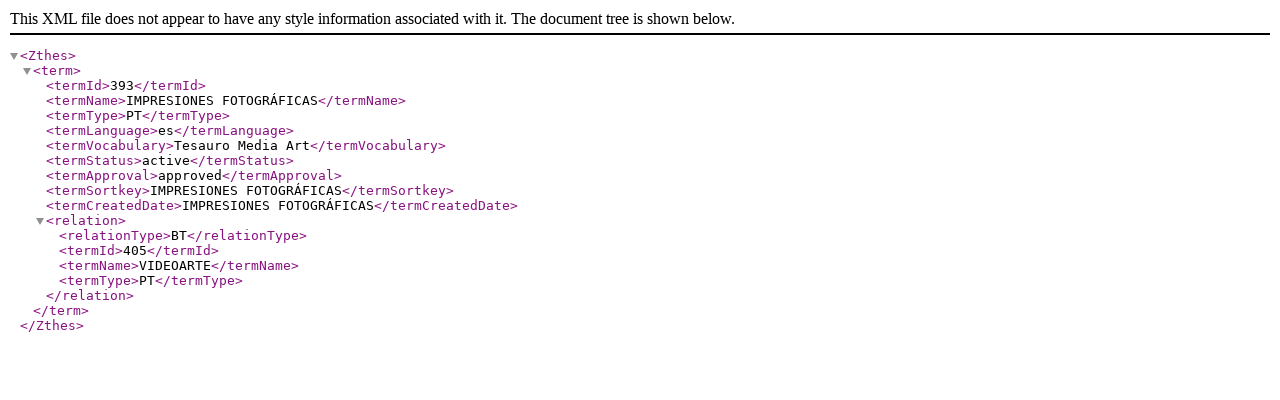

--- FILE ---
content_type: text/xml;charset=UTF-8
request_url: https://voremetur.uc3m.es/tesauromediaart/vocab/xml.php?zthesTema=393
body_size: 133
content:
<?xml version="1.0" encoding="utf-8"?><!DOCTYPE Zthes SYSTEM "http://zthes.z3950.org/schema/zthes-1.0.dtd">  <Zthes><term><termId>393</termId><termName>IMPRESIONES FOTOGRÁFICAS</termName><termType>PT</termType><termLanguage>es</termLanguage><termVocabulary>Tesauro Media Art</termVocabulary>	<termStatus>active</termStatus>	<termApproval>approved</termApproval>	<termSortkey>IMPRESIONES FOTOGRÁFICAS</termSortkey><termCreatedDate>IMPRESIONES FOTOGRÁFICAS</termCreatedDate><relation><relationType>BT</relationType><termId>405</termId><termName>VIDEOARTE</termName><termType>PT</termType></relation></term>  </Zthes>